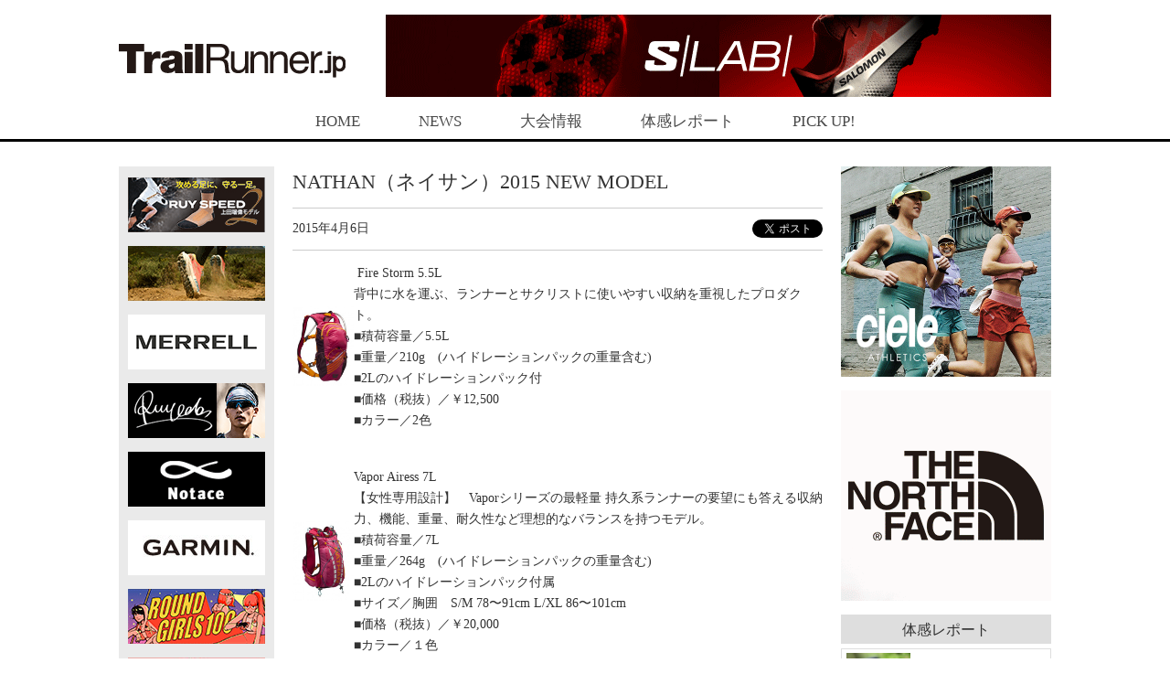

--- FILE ---
content_type: text/html; charset=utf-8
request_url: https://www.google.com/recaptcha/api2/aframe
body_size: 268
content:
<!DOCTYPE HTML><html><head><meta http-equiv="content-type" content="text/html; charset=UTF-8"></head><body><script nonce="xjQvAG8FKjueqdz8nSTiOQ">/** Anti-fraud and anti-abuse applications only. See google.com/recaptcha */ try{var clients={'sodar':'https://pagead2.googlesyndication.com/pagead/sodar?'};window.addEventListener("message",function(a){try{if(a.source===window.parent){var b=JSON.parse(a.data);var c=clients[b['id']];if(c){var d=document.createElement('img');d.src=c+b['params']+'&rc='+(localStorage.getItem("rc::a")?sessionStorage.getItem("rc::b"):"");window.document.body.appendChild(d);sessionStorage.setItem("rc::e",parseInt(sessionStorage.getItem("rc::e")||0)+1);localStorage.setItem("rc::h",'1769429108163');}}}catch(b){}});window.parent.postMessage("_grecaptcha_ready", "*");}catch(b){}</script></body></html>

--- FILE ---
content_type: text/css
request_url: https://trailrunner.jp/wp-content/themes/trailrunner/style.css?1767691980
body_size: 26997
content:
/*
Template:twentyseventeen
Theme Name:TrailRunner.JP
Theme URI:http://trailrunner.jp/
Description:TrailRunner.jpのテンプレート
Author:TrailRunner.JP
Version:1.0
*/

@charset "UTF-8";
/* CSS Document */


@font-face {
	font-family: 'FontAwesome';
	src: url('fonts/fontawesome-webfont.eot?v=4.7.0');
	src: url('fonts/fontawesome-webfont.eot?#iefix&v=4.7.0') format('embedded-opentype'), url('fonts/fontawesome-webfont.woff2?v=4.7.0') format('woff2'), url('fonts/fontawesome-webfont.woff?v=4.7.0') format('woff'), url('fonts/fontawesome-webfont.ttf?v=4.7.0') format('truetype'), url('fonts/fontawesome-webfont.svg?v=4.7.0#fontawesomeregular') format('svg');
	font-weight: normal;
	font-style: normal;
}


html,body {
	font-family: "ヒラギノ角ゴ Pro W3", "Hiragino Kaku Gothic Pro", "メイリオ", Meiryo, Osaka, "ＭＳ Ｐゴシック", "MS PGothic", "sans-serif";
	line-height: 1.7em;
}

.admin-bar {
margin-top:30px;
}

.container {
	/* overflow:hidden; */
}

.header {
	padding-top: 16px;
}

.header .brand h1 {
	margin-top: 13%;
	padding: 0;
	margin-bottom: 0;
}

.header .header_ad {
}

.header .header_ad a {
	float: right;
	display: block;
	text-align: right;
}

/*
.header .header_movie-ad {
	margin-bottom:15px;
}
*/

header.drawer-navbar {
	display:none
}


.topnav {
	border-bottom: 3px solid #000;
	padding-top: 15px;
}

.topnav ul.nav-bar {
	margin: 0;
	padding: 0;
	text-align: center;
}

.topnav ul.nav-bar li {
	margin: 0 30px 0;
	padding: 0 0 8px;
	display: inline-block;
	text-align: center;
	font-size: 17px;
	list-style: none;
}

.topnav ul.nav-bar li a {
	color: #4a4a4a;
}

.content {
	padding-top: 27px;
}

.side {
	margin:0;
	padding: 0;
	width:auto;
	float:left;
}

.side .left_box {
	margin: 0 0 0 -590px;
	width: 170px;
	float:left;
}

.side .left_box ul.side_ad {
	background: #eaeaea;
	margin: 0;
	padding: 12px 10px 0 10px;
}

.side .left_box ul.side_ad li {
	list-style: none;
	padding-bottom: 15px;
	margin: 0;
}

.side .left_box .side_banner_md {
	display:none;
}

.side .left_box .side_banner_sm,
.side_banner_sm {
	display:none;
}

.side_banner_sm_box {
	display:none;	
}

.side_ad_sm_box {
	display:none;
}

.side div.side_nav {
	margin:0 0 0 200px;
	padding:0;
	float:left;
	width:230px;
}

.side div.side_nav .right_banner_xl {
	margin-bottom:15px;
}

.side div.side_nav .widget.popular-posts h2.widget-title,
.side div.side_nav .experience_report h2,
.side div.side_nav .widget.popular-posts h2 {
	margin:0;
	font-size:16px;
	background:#dedede;
	padding:8px 0 7px;
	text-align:center;
}

.side div.side_nav .experience_report ul {
	padding:0;
	margin-top:5px;
	margin-bottom:0;
}


.side div.side_nav .experience_report ul li {
	list-style:none;
	border:1px solid #dedede;
	padding:4px 5px;
	margin-bottom:5px;
	line-height:1.38em;
}

.side div.side_nav .experience_report ul li dl {
	margin:0;
	padding:0;
	display:table;
}

.side div.side_nav .experience_report ul li dl dt {
	width:70px;
	float:left;
	clear:both;
	margin-right:8px;
	display:table-cell;
	vertical-align: middle;
}

.side div.side_nav .experience_report ul li dl dt img {
	width:70px;
	height:70px;
	
}

.side div.side_nav .experience_report ul li dl dd {
	word-break: break-all ;
	display:table-cell;
	vertical-align: middle;
}

.side div.side_nav .experience_report ul li dl dd a {
	color:#5b5b5b;
}

.side div.side_nav .experience_report ul li dl dd a:hover {
	color:#000;
	text-decoration:none;
}

.side div.side_nav .experience_report p.review_list {
	text-align:right;
	margin-top:0px;
}

.side div.side_nav .experience_report p.review_list a {
	color:#5b5b5b;
	position:relative;
	text-decoration:none;
	padding-right:17px;
}

.side div.side_nav .experience_report p.review_list a::after {
	display: block;
	content: "";
	position: absolute;
	top:0.18em;
	right:0;
	width: 0;
	height: 0;
	border: 5px solid transparent;
	border-left: 7px solid #b21815;
}

.side div.side_nav .experience_report p.review_list a:hover {
	color:#000;
}

.side div.side_nav .experience_report ul li dl dd center {
	text-align:inherit; /* Standard browsers */
	text-align:expression(this.parentNode.currentStyle['textAlign']); /* IE */
}

.side div.side_nav .experience_report ul li dl dt img {
	width:70px;
	height:70px;
}

.side div.side_nav .widget.popular-posts ul.wpp-list,.side div.side_nav.review .widget.popular-posts ul.wpp-list {
	padding:0;
	margin-top:5px;
}

.side div.side_nav .widget.popular-posts ul.wpp-list li,.side div.side_nav.review .widget.popular-posts ul.wpp-list li {
	list-style:none;
	border:1px solid #dedede;
	padding:4px 5px;
	margin-bottom:5px;
	display:table;
	vertical-align: middle;
	width:100%;
	line-height:1.38em;
	text-align:left;
}

.side div.side_nav .widget.popular-posts ul.wpp-list li::after,.side div.side_nav.review .widget.popular-posts ul.wpp-list li::after {
	content: " ";
	display: table;
	clear:both;
}

.side div.side_nav .widget.popular-posts ul.wpp-list li a,.side div.side_nav.review .widget.popular-posts ul.wpp-list li a {
	color:#5b5b5b
}

.side div.side_nav .widget.popular-posts ul.wpp-list li a:hover,.side div.side_nav.review .widget.popular-posts ul.wpp-list li a:hover {
	text-decoration:none;
	color:#000;
}

.side div.side_nav .widget.popular-posts ul.wpp-list li a img.wpp-thumbnail,.side div.side_nav.review .widget.popular-posts ul.wpp-list li a img.wpp-thumbnail {
	width:70px;
	height:70px;
	float:left;
	margin-right:8px;
	clear:both;
	vertical-align: middle;
	display:table-cell;
}


.side div.side_nav .widget.popular-posts ul.wpp-list li a.wpp-post-title,.side div.side_nav.review .widget.popular-posts ul.wpp-list li a.wpp-post-title {
	margin-left:0;
	word-break: break-all ;
	display:table-cell;
	vertical-align: middle;
	text-align:left;
}
.side div.side_nav .experience_report {
	margin-bottom:30px;
}

.side div.side_nav .side_facebook {
	display:none;
}

.side div.side_nav .ad_relation {
	margin-top:50px;
}

.side div.side_nav .popular-posts {
	margin-top:30px;
}

.side div.side_nav.review .popular-posts {
	margin-top:0;
}

.content .main {
	max-width: 770px;
	width: 100%;
	padding-left: 190px;
	margin-right:-180px;
	float: left;
	text-align: left;
}

.content .main .main_box h2,.content .main .blog h2 {
	display:block;
	background: #000;
	color: #fff;
	text-align: center;
	font-family: 'Orbitron', sans-serif;
	font-size: 16px;
	font-weight: normal;
	margin: 0;
	padding: 9px 0 6px;
}

.content .main .main_box h3 {
	line-height:1.5em;
}

.blog_box .blog {
	margin:30px 0 0;
}

.content .main .main_box ul.news_list {
	margin:5px 0 0;
	padding:0;
}

.content .main .main_box ul.news_list li {
	list-style:none;
	padding-top:15px;
	padding-bottom:15px;
	border-bottom:1px solid #dddddd;
	font-size:17px;
}

.content .main .main_box ul.news_list li a {
	color:#5b5b5b;
	font-size:16px;
}

.content .main .main_box ul.news_list li a:hover,.content .main .main_box ul.news_list li a:focus {
	color:#000;
	text-decoration:none;
}

.content .main .main_box ul.news_list li dl {
	margin:0;
	padding:0;
	display:table;
}

.content .main .main_box ul.news_list li dl dt {
	width:100px;
	float:left;
	clear:left;
	display:table-cell;
	vertical-align: middle;
}

.content .main .main_box ul.news_list.pickup li dl dt {
	width:100px;
	float:left;
	clear:left;
	display:table-cell;
	vertical-align: middle;
}

.content .main .main_box ul.news_list li dl dt img {
	width:100px;
	height:100px;
}

.content .main .main_box ul.news_list.pickup li dl dt img {
	width:100px;
	height:100px;
}

.content .main .main_box ul.news_list li dl dd {
	padding-left:12px;
	display:table-cell;
	vertical-align: middle;
}

.content .main .main_box ul.news_list li dl dd h3 {
	font-size:17px;
	font-weight:normal;
	line-height:1.5em;
	margin:0 0 8px;
	padding:0;
}

.content .main .main_box ul.news_list li dl dd h3.text01 {
	text-indent:-0.5em;
}

.content .main .main_box ul.news_list li dl dd h3 center {
	text-align:inherit; /* Standard browsers */
	text-align:expression(this.parentNode.currentStyle['textAlign']); /* IE */
}

.content .main .main_box ul.news_list li dl dd p.data span a {
	font-size:13px;
	margin-top:10px;
}

.content .main .main_box ul.news_list li dl dd p span.event a {
	background:#efefef;
	padding:4px 7px 3px;
	color:#4a4a4a;
	margin-right:5px;
	-webkit-border-radius: 2px;
	-moz-border-radius: 2px;
	border-radius: 2px;
	border-bottom:1px solid #ffc40d;
}

.content .main .main_box ul.news_list li dl dd p span.shop a {
	background:#efefef;
	padding:4px 7px 3px;
	color:#4a4a4a;
	margin-right:5px;
	-webkit-border-radius: 2px;
	-moz-border-radius: 2px;
	border-radius: 2px;
	border-bottom:1px solid #91c40d;
}

.content .main .main_box ul.news_list li dl dd p span.goods a {
	background:#efefef;
	padding:4px 7px 3px;
	color:#4a4a4a;
	margin-right:5px;
	-webkit-border-radius: 2px;
	-moz-border-radius: 2px;
	border-radius: 2px;
	border-bottom:1px solid #ff770d;
}

.content .main .main_box ul.news_list li dl dd p span.kaigai a {
	background:#efefef;
	padding:4px 7px 3px;
	color:#4a4a4a;
	margin-right:5px;
	-webkit-border-radius: 2px;
	-moz-border-radius: 2px;
	border-radius: 2px;
	border-bottom:1px solid #46bdf1;
}

.content .main .main_box ul.news_list li dl dd p span.topics a {
	background:#efefef;
	padding:4px 7px 3px;
	color:#4a4a4a;
	margin-right:5px;
	-webkit-border-radius: 2px;
	-moz-border-radius: 2px;
	border-radius: 2px;
	border-bottom:1px solid #ff200d;
}

.content .main .main_box ul.news_list li dl dd p span.food a {
	background:#efefef;
	padding:4px 7px 3px;
	color:#4a4a4a;
	margin-right:5px;
	-webkit-border-radius: 2px;
	-moz-border-radius: 2px;
	border-radius: 2px;
	border-bottom:1px solid #6f480d;
}

.content .main .main_box ul.news_list li dl dd p span.pickup a {
	background:#efefef;
	padding:4px 7px 3px;
	color:#4a4a4a;
	margin-right:5px;
	-webkit-border-radius: 2px;
	-moz-border-radius: 2px;
	border-radius: 2px;
	border-bottom:1px solid #ff40b9;
}

.content .main .main_box ul.news_list li dl dd p span.barefoot a {
	background:#efefef;
	padding:4px 7px 3px;
	color:#4a4a4a;
	margin-right:5px;
	-webkit-border-radius: 2px;
	-moz-border-radius: 2px;
	border-radius: 2px;
	border-bottom:1px solid #005d2a;
}

.content .main .main_box ul.news_list li dl dd p span.media a {
	background:#efefef;
	padding:4px 7px 3px;
	color:#4a4a4a;
	margin-right:5px;
	-webkit-border-radius: 2px;
	-moz-border-radius: 2px;
	border-radius: 2px;
	border-bottom:1px solid #b900db;
}

.content .main .main_box ul.news_list li dl dd p span.tips a {
	background:#efefef;
	padding:4px 7px 3px;
	color:#4a4a4a;
	margin-right:5px;
	-webkit-border-radius: 2px;
	-moz-border-radius: 2px;
	border-radius: 2px;
	border-bottom:1px solid #ff00c0;
}

.content .main .main_box ul.news_list li dl dd p span.date {
	color:#8a8a8a;
	font-size:13px;
}

.content .main .main_box .postall {
	margin-top:15px;
	text-align:right;
	margin-bottom:25px;
}

.content .main .main_box .postall a {
	color:#5b5b5b;
	position:relative;
	font-size:16px;
	padding-right:15px;
}

.content .main .main_box .postall a:hover {
	color:#000;
	text-decoration:none;
}

.content .main .main_box .postall a:after {
	display: block;
	content: "";
	position: absolute;
	top:0.2em;
	right:0;
	width: 0;
	height: 0;
	border: 5px solid transparent;
	border-left: 7px solid #b21815;
}

.content .main .main_box p.past_experience {
	width:80%;
	margin-right:auto;
	margin-left:auto;
}

.content .main .main_box p.past_experience a {
	text-align:center;
	border:1px solid #ccc;
	padding:10px 15px;
	display:block;
	color:#5b5b5b;
	text-decoration:none;
	margin-top:30px;
	position:relative;
}

.content .main .main_box p.past_experience a i::after {
	display: block;
	content: "";
	position: absolute;
	top:42%;
	right:5%;
	width: 0;
	height: 0;
	border: 5px solid transparent;
	border-left: 7px solid #b21815;
}

.content .main .main_box p.past_experience a:hover {
	color:#000;
	text-decoration:none;
}

.content .blog ul {
	margin:15px 0 0;
	padding:0;
}

.content .blog ul li {
	list-style:none;
	padding-bottom:5px;
	border-bottom:1px solid #ededed;
	margin:5px 0 3px;
}

.content .blog ul li span.newmark {
	color:#ff4200;
	margin-right:4px;
}

.content .blog ul li span.date,.content .blog ul li span.name {
	margin-right:5px;
}

.footer {
	clear: both;
	margin-top:88px;
}

.footer .footerline {
	border-top:19px solid #000;
}

.footer .footer_menu {
	margin-top: 31px;
}

.footer .footer_menu h4 {
	font-size: 18px;
	font-weight: bold;
	margin: 0;
	padding: 0 0 8px 10px;
	border-bottom: 1px solid #000;
}

.footer .footer_menu ul.footer_nav {
	margin-top:30px;
	padding: 0 0 0 10px;
}

.footer .footer_menu ul.footer_nav li {
	list-style: none;
	font-size:16px;
	line-height: 1.6em;
	padding-bottom: 5px;
}

.footer .footer_menu ul.footer_nav li a {
	color: #4a4a4a;
	font-weight: normal;
}

#pagePlugin {
	margin-top:30px;
}


.fb_iframe_widget,.facebook-container .facebook,
.fb_iframe_widget span,
.fb_iframe_widget iframe[style],.facebook-container .facebook iframe[style]{
	width: 100% !important;
}

.footer a.inquiry {
	display:block;
	background:#000;
	padding:30px 0 6px 42px;
	margin-left:10px;
	margin-right:10px;
	margin-top:30px;
	position:relative;
	color:#fff;
}

.footer a.inquiry:hover{
	background:#333;
	text-decoration:none;
}

.footer a.inquiry::before {
	font-family: 'FontAwesome';
	content: '\f0e0';
	color:#fff;
	font-size: 26px;
	position: absolute;
	left: 10px;
	bottom:10px;
}

.footer .copyright {
	text-align:center;
	background:#000;
	padding:20px 0 17px 0;
	margin-top:36px;
}

.footer .copyright p {
	margin:0;
	padding:0;
	color:#fff;
	font-size:14px;
}

/*  ADSENSE  */

.adsense_01 {
	margin-top:30px;
	margin-left:auto;
	margin-right:auto;
	width:160px;
}

.adsense_01 .samplead {
	width:160px;
	height:600px;
	background:#e86a77;
	text-align:center;
	display:table-cell;
	vertical-align:middle;
	color:#fff;
}

.adsense_02 {
	width:336px;
	margin-left:auto;
	margin-right:auto;
	margin-top:20px;
	margin-bottom:30px;
}

.adsense_02 .samplead {
	width:336px;
	height:280px;
	background:#e86a77;
	text-align:center;
	display:table-cell;
	vertical-align:middle;
	color:#fff;
}

/*  コンテンツページ  */

.entry-content {
	padding-top:10px;
}

.entry-content img,figure,.figure img {
    max-width: 100%;
    height: auto;
}

.entry-content p {
	font-size:16px;
	line-height:1.5625em;
}

.content .main .main_box h1.entry-title.text01 {
	text-indent:-0.5em;
	font-size:22px;
	line-height:1.5em;
	margin-top:0;
	padding-bottom:12px;
	border-bottom:1px solid #ccc;
}


.content .main .main_box h1.entry-title.text02,.content .main .main_box h1.entry-title,.content .main .main_box header.page-header h1.page-title {
	font-size:22px;
	line-height:1.5em;
	margin-top:0;
	padding-bottom:12px;
	border-bottom:1px solid #ccc;
}

.content .main .main_box .entry-meta {
	padding-bottom:12px;
	border-bottom:1px solid #ccc;
}

.content .main .main_box header.page-header {
	margin:0 0 0;
	border-bottom: none;
	padding-bottom: 0;
}

.content .main .main_box ul.social {
    margin-top: -34px;
    padding: 0;
    text-align: right;
}

.content .main .main_box ul.social_footer {
	margin-top:18px;
	padding:0;
}

.content .main .main_box ul.social li,.content .main .main_box ul.social_footer li {
	list-style:none;
	display:inline-block;
	overflow:hidden;
	margin:0 0;
	padding:0;
	width:100px;
	vertical-align:top;
}

.content .main .main_box ul.social li.facebook_btm {
	width:150px;
}

.fb-share-button {
	line-height: 1;
}

.fb_iframe_widget > span {
  vertical-align: baseline !important;
}

.content .main .main_box .wp-caption-text,
.content .main .main_box .gallery-caption {
	font-size:13px;
	color:#666;
	margin-bottom:15px;
	margin-top:3px;
	line-height:1.6em;
}

/*動画の最大幅を指定する*/
.video-container,
.facebook-container{
	max-width:640px;
}
 
/*動画の大きさを調整*/
.video {
	position: relative;
	padding-bottom: 56.25%;
	padding-top:0;
	height: 0;
	overflow: hidden;
	max-width: 100%;
	/* height: auto;  */
	margin-bottom:20px;
}
 

.facebook {
	position: relative;
	padding-bottom:100%;
	padding-top: 30px;
	height: 0;
	/* overflow: hidden; */
}
 
/*動画を囲んでいるdiv目一杯に広げる*/
.video iframe,
.video object,
.video embed,
.facebook iframe,
.facebook object,
.facebook embed {
	position: absolute;
	top: 0;
	left: 0;
	width: 100%;
	height: 100%;
}

/*  ブログカード  */
.wp-embedded-content {
	width: 100%;
	max-width: 100%;
	height:124px;
}


/* list  */

.content .main .main_box .page_nav {
	margin-top:20px;
	text-align:center;
}

.content .main .main_box .page_nav a {
	border:1px solid #dcdcdc;
	padding:10px;
	color:#333;
}

.content .main .main_box .page_nav a:hover {
	color:#000;
	background:#ededed;
	text-decoration:none;
}

.content .main .main_box .page_nav span {
	padding:10px;
}

.content .main .main_box img.alignright {
	display: inline-block;
	margin: 0 0 1em 1.5em;
	float: right;
}

.content .main .main_box img.alignleft {
	display: inline-block;
	margin: 0 1.5em 1em 0;
	float: left;
}

/*-----------------------------
ギャラリー
------------------------------*/
.gallery { /** ギャラリーを囲むボックス **/
	width: 100%;
	margin-bottom: 20px !important;
    overflow: hidden;
}

.gallery br {display: none;} /** 自動で挿入される clearfix の余白解除 **/

.gallery-item { /** 画像共通のスタイル **/
    float: left;
	margin-bottom: 0 !important;
}
.gallery-icon { /** 画像を囲む dt のスタイル **/
    text-align: center;
}

.gallery-icon img {
	width: 100%;
	height: auto;
	margin-bottom: 0;
}

.gallery-caption { /** キャプション **/
	margin-bottom:15px;
	margin-top:3px;
	text-align:left;
	line-height:1.6em;
}

.gallery-columns-1 .gallery-item { /** カラムなし **/
    width: 100%;
    margin-right: 0;
}
.gallery-columns-2 .gallery-item { /** 2カラム **/
	width: 48%;
	margin: 0 1%;
}
.gallery-columns-3 .gallery-item { /** 3カラム **/
    width: 31.33333%;
	margin: 0 1%;
}
.gallery-columns-4 .gallery-item { /** 4カラム **/
    width: 23%;
    margin: 0 1%;
}
.gallery-columns-5 .gallery-item { /** 5カラム **/
    width: 18%;
    margin: 0 1%;
}

ul.contact_form {
	margin:0;
	padding:0;
}

ul.contact_form li {
	margin-bottom:15px;
	list-style:none;
}

ul.contact_form li dl {
	margin:0;
	padding:0;
}

ul.contact_form li dl dt {
	margin-bottom:5px;
}

ul.contact_form li dl dt span {
	color:#ff3600;
}

ul.contact_form li dl dd input[type="text"],
ul.contact_form li dl dd input[type="email"],
ul.contact_form li dl dd input[type="tel"],
ul.contact_form li dl dd textarea {
	border:1px solid #dfdfdf;
	padding:3px;
	width:100%;
}

ul.contact_form li dl dd .mwform-radio-field label {
	line-height: 135%;
	position: relative;
	margin: 0.5rem;
	cursor: pointer;
}
ul.contact_form li dl dd .mwform-radio-field .check_btn_item {
	position: relative;
	margin: 0 1rem 0 0;
	cursor: pointer;
}
ul.contact_form li dl dd .mwform-radio-field .check_btn_item:before {
	position: absolute;
	z-index: 1;
    top: -0.25rem;
    left: 0.25rem;
	width: 1.25rem;
	height: 1.25rem;
	content: '';
	-webkit-transition: -webkit-transform 0.4s cubic-bezier(0.45, 1.8, 0.5, 0.75);
	        transition:         transform 0.4s cubic-bezier(0.45, 1.8, 0.5, 0.75);
	-webkit-transform: scale(0, 0);
	        transform: scale(0, 0);
	border-radius: 50%;
	background: #da3c41;
}
ul.contact_form li dl dd .mwform-radio-field .check_btn_item:checked:before {
	-webkit-transform: scale(1, 1);
	        transform: scale(1, 1);
}
ul.contact_form li dl dd .mwform-radio-field .check_btn_item:after {
	position: absolute;
    top: -0.5rem;
    left: 0rem;
    width: 1.75rem;
    height: 1.75rem;
	content: '';
	border: 2px solid #ffadad;
	border-radius: 50%;
	background: #ffffff;
}

.back {
	margin-top:15px;
}

@media screen and (max-width:1060px) {
	.content .main,.blog_box .blog {
		max-width:710px;
	}

	.side .left_box {
		margin: 0 0 0 -530px;
	}

	.side div.side_nav {
		margin:0 0 0 200px;
		padding:0;
		float:left;
		width:230px;
	}


}


@media screen and (max-width:991px) {

	.content .main {
		max-width:780px;
	}

	.side {
		margin-left:-560px;
	}

	.side .left_box {
		margin:0 0 0;
		float:none;
	}

	.side .left_box .side_banner_md {
		display:block;
		margin-bottom:15px;
	}

	.side .left_box.list .side_banner_sm {
			display:none;
	}

	.side .left_box.post .side_banner_sm,
	.left_box.post .side_banner_sm {
			display:block;
	}
	

	.side div.side_nav {
		margin:30px 0 0;
		padding:0 0;
		float:none;
		width:170px;
	}

	.side div.side_nav .right_banner_xl {
		display:none;
	}

	.side .left_box.post .side_banner_sm_box {
		display:block;
	}

	.side .left_box.post .side_banner_sm_box ul {
		padding:0;
	}

	.side .left_box.post .side_banner_sm_box ul li {
		list-style:none;
		margin-bottom:10px;
	}

	.side .left_box.post .side_banner_sm_box ul li img {
		width:100%;		
	}
}

@media screen and (max-width:767px) {
	
	.header {
		position: relative;
		padding-top: 10px;
	}
	
	.header .brand {
		display:none;
		position: relative;
		padding-top: 16%;
	}
	
	.header .brand h1 {
		margin-top: 0;
		margin-left: auto;
		margin-right: auto;
		width: 36%;
	}
	
	.header .header_ad {
		position: absolute;
		display: block;
	}

	.header .header_ad a {
		float: none;
	}
	
	header.drawer-navbar {
		display:block;
		background:#fff;
		padding-bottom:10px;
	}

	header.drawer-navbar.fix {
		position: fixed;
		right: 0;
		top: 0;
	}

	.drawer-navbar {
		margin-top:10%;
		padding-top:10px;
		background:#fff;
	}

	.drawer-navbar .drawer-navbar-header {
		padding-bottom:10px;
		border-bottom:none;
	}

	header.fix.drawer-navbar {
		margin-top:0;
	}

	.drawer-hamburger {
		position:absolute;
		width:3rem;
		padding-top:12px;
	}

	.drawer-brand {
		width:36%;
	}

	.drawer-navbar-header {
		padding-top:10px;
		padding-bottom:10px;
	}

	.drawer-nav {
		top:78px;
		width:200px;
	}

	header.fix.drawer-navbar .drawer-nav {
		position:fixed;
		top:36px;
	}

	.drawer--right .drawer-nav {
		right:-200px;
	}

	.drawer-menu-item {
		font-size:15px;
		padding:1.125rem;
		border-bottom:1px solid #efefef;
	}

	.drawer-menu-item:hover {
		text-decoration:none;
		color:#999;
	}

	.topnav {
		display:block;
		padding-top: 15px;
		text-align: center;
	}
	
	.topnav ul.nav-bar li {
		margin: 0 0 2px;
		padding: 0 3.6%;
		display: inline-block;
		text-align: center;
		font-size: 3.4vw;
		border-right: 1px solid #999;
	}
	
	.topnav ul.nav-bar li.home {
		display:none;
	}

	.topnav ul.nav-bar li:nth-child(2) {
		border-left: 1px solid #999;
	}

	.topnav ul.nav-bar li a {
		color: #4a4a4a;
	}

	.content {
		margin-left:0;
		margin-right:0;
		padding-top:8px;
		/* overflow:hidden; */
	}

	.side {
		width:103%;
		margin-left:-5px;
		margin-right:-5px;
		margin-top:15px;
	}

	.side .left_box.list {
		display:none;
	}

	.side .left_box.post {
		display:none;
/*		width:100%;
		background:#eaeaea;
		padding:10px;
*/
	}

	.side .left_box.post .side_banner_sm_box {
		display:block;
	}


	.side .left_box ul.side_ad {
		padding: 12px 0 0 0;
		text-align: center;
	}


	.side .left_box ul.side_ad li {
		display:inline-block;
	}

	.side .left_box div.side_nav {
		display:none;
	}

	.side .left_box .side_banner_md {
			display:none;
	}

	.content .main .main_box ul.news_list .side_banner_sm_box {
		max-width:100%;
		margin-right:auto;
		margin-left:auto;
		display:block;
		border-bottom:1px solid #dddddd;
		
	}

	.content .main .main_box ul.news_list .side_banner_sm_box ul,
	.side .left_box.post .side_banner_sm_box ul {
		margin:0 auto;
		padding:0;
		text-align:center;
	}

	.content .main .main_box ul.news_list .side_banner_sm_box ul li ,
	.side .left_box.post .side_banner_sm_box ul li {
		display:inline-block;
		width:48%;
		max-width:230px;
		margin:0 0.5% 0 0.5%;
		border-bottom:none;
		padding:15px 0;
	}

	.content .main .main_box ul.news_list .side_banner_sm_box ul li a img,
	.side .left_box.post .side_banner_sm_box ul li a img {
		width:100%;
	}

	.side .left_box .side_banner_sm,
	.side_banner_sm {
		display:block;
		margin:20px 1% 20px 1%;
		max-width:48%;
		float:left;
	}

	.side_banner_sm a {
		display:block;
	}

	.side_banner_sm a img {
		width:100%;
		max-width:230px;
	}

	.side_ad_sm_box {
		display:block;
		background:#eaeaea;
		padding:10px;
	}

	.content .main .main_box ul.news_list .side_ad_sm_box ul {
		padding:0;
		text-align:center;
		margin-top:0;
	}

	.content .main .main_box ul.news_list .side_ad_sm_box ul li {
		display:inline-block;
		border-bottom:none;
		padding:0 0 10px 0;
	}

	.side div.side_nav {
		display:block;
		padding:0 1.5%;
		width:100%;
	}

	.side div.side_nav .side_facebook {
		display:inline;
		padding-bottom:30px;
	}

	.side div.side_nav .ad_relation {
		width:98%;
		margin-right:auto;
		margin-left:auto;
		border:1px solid #efefef;
	}

	.side div.side_nav .side_facebook #pagePlugin {
		max-width:500px;
		margin-right:auto;
		margin-left:auto;
	}
	.content .main {
		max-width: 1020px;
		width: 100%;
		padding-left: 5px;
		padding-right:5px;
		float: none;
		text-align: left;
	}

	.content .main .main_box h2,.content .main .blog h2 {
		font-size:14px;
	}

	.content .main .main_box ul.news_list {
		margin:6px 0 0;
	}

	.content .main .main_box ul.news_list li a {
		color:#4a4a4a;
	}
	
	.content .main .main_box ul.news_list li {
		padding-bottom:7px;
	}

	.content .main .main_box ul.news_list li dl dt {
		width:75px;
	}

	.content .main .main_box ul.news_list.pickup li dl dt {
		width:75px;
	}

	.content .main .main_box ul.news_list li dl dt img {
		width:100%;
		height:100%;
	}

	.content .main .main_box ul.news_list.pickup li dl dt img {
		width:75px;
		height:75px;
	}

	.content .main .main_box ul.news_list li dl dd {
		padding-left:15px;
	}

	.content .main .main_box ul.news_list li dl dd h3 {
		font-size:12px;
		font-weight:normal;
		line-height:1.6em;
	}

	.content .main .main_box ul.news_list li dl dd p.data {
		font-size:11px;
	}

	.content .main .main_box ul.news_list li dl dd p.data span.date {
		font-size:10px;
	}

	.content .main .main_box .page_nav {
		font-size:10px;
	}

	.content .main .main_box .page_nav a {
		padding:10px 5px;
	}

	.content .main .main_box .page_nav span {
		padding:10px 5px;
	}


	.footer .footer_menu h4 {
		padding-top:15px;
	}

	.footer .footer_menu ul.footer_nav,.footer #pagePlugin,.footer a.inquiry {
		margin-top:10px;
	}

	.footer .footer_menu .footer_facebook {
		display:none;
	}

/*  ADSENSE   */

	.adsense_01 {
		display:none;
	}

/*	.adsense_02 {
		display:block;
	}
*/

	.gallery-columns-2 .gallery-item, .gallery-columns-3 .gallery-item, .gallery-columns-4 .gallery-item {
		width: 100%;
		margin: 0;
	}
	.gallery-columns-5 .gallery-item {
		width: 100%;
		margin: 0;
	}

	.infeed_ad_01 {
		display:none;
	}

}

@media screen and (max-width:450px) {
	.header .brand h1 {
		margin-top: 0;
		margin-left: auto;
		margin-right: auto;
		width: 50%;
	}

	.drawer-brand {
		width:50%;
	}

	.wp-embedded-content {
		min-height:90px;
		height:90px;
	}
}

@media screen and (max-width:330px) {
	.wp-embedded-content {
		min-height:98px;
		height:98px;
	}
}